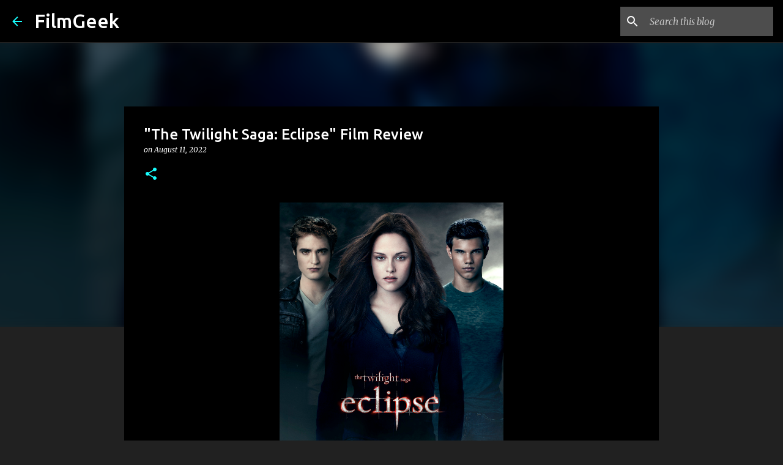

--- FILE ---
content_type: text/html; charset=utf-8
request_url: https://www.google.com/recaptcha/api2/aframe
body_size: 258
content:
<!DOCTYPE HTML><html><head><meta http-equiv="content-type" content="text/html; charset=UTF-8"></head><body><script nonce="vXqjrpoOrgS3P_DO8_wwYA">/** Anti-fraud and anti-abuse applications only. See google.com/recaptcha */ try{var clients={'sodar':'https://pagead2.googlesyndication.com/pagead/sodar?'};window.addEventListener("message",function(a){try{if(a.source===window.parent){var b=JSON.parse(a.data);var c=clients[b['id']];if(c){var d=document.createElement('img');d.src=c+b['params']+'&rc='+(localStorage.getItem("rc::a")?sessionStorage.getItem("rc::b"):"");window.document.body.appendChild(d);sessionStorage.setItem("rc::e",parseInt(sessionStorage.getItem("rc::e")||0)+1);localStorage.setItem("rc::h",'1769021478076');}}}catch(b){}});window.parent.postMessage("_grecaptcha_ready", "*");}catch(b){}</script></body></html>